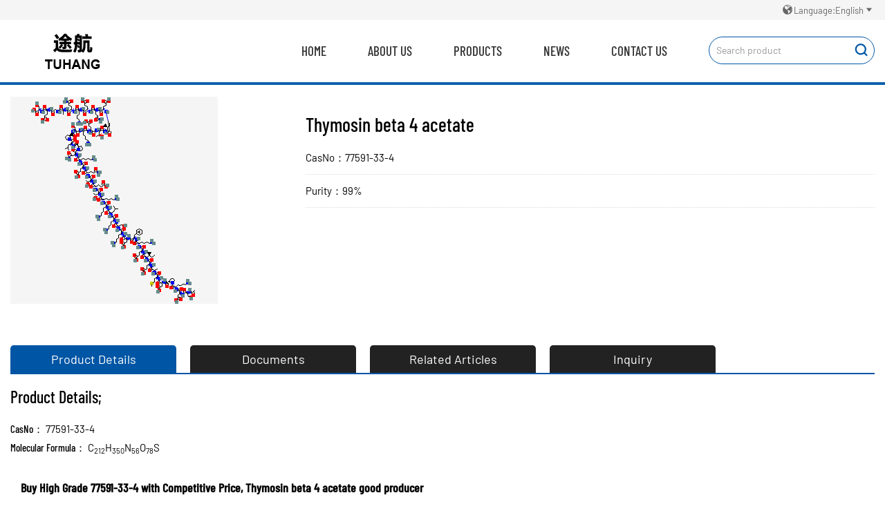

--- FILE ---
content_type: text/html; charset=utf-8
request_url: https://www.tuhangbio.com/products/detail/1.html
body_size: 8871
content:
<!DOCTYPE html>
<html lang="en">
<head>
    <meta http-equiv="Content-Type" content="text/html; charset=utf-8" />
    <meta http-equiv="X-UA-Compatible" content="IE=edge,chrome=1" />
    <meta name="renderer" content="webkit" />
    <meta name="viewport" content="width=device-width, initial-scale=1, maximum-scale=1, user-scalable=no" />
    <meta name="author" content="" />
    <meta name="format-detection" content="telephone=no" />
<meta name="google-site-verification" content="alKDZV4FAi-i8ixdoAAFEGmpGtUeJj6v8R_IoJL462c" />    <title>Buy High Grade 77591-33-4 with Competitive Price, Thymosin beta 4 acetate good producer</title>
    <meta name="keywords" content="77591-33-4 good producer,77591-33-4 Competitive Price,Buy High Grade 77591-33-4" />
    <meta name="description" content="We supply high purity  77591-33-4, Hebei Tuhang Import and Export Trade Co., Ltd is a reliable chemical company & manufacturer that offers specialty solutions in chemicals for a wide variety of sectors & industries. You can buy high quality  77591-33-4 here." />
    <!----自适应----->
    <!-- 2023-4-4添加 客户站点历史问题处理 -->
    <link rel="stylesheet" type="text/css" href="/css/bootstrap.min.css?v=pCGP1W5q9haF-70FCipQt3i7bQeBk0I1c4pr3qf06lM" />
    <link rel="stylesheet" type="text/css" href="/iconfont/iconfont.css?v=aeZEzrbDZUkdZRWGMhqnnb1oJJ36I1LbMXFp-WyvvS8" />
    <link rel="stylesheet" type="text/css" href="/css/common.css?v=eOAlZW3hui4F8NBaa_8R_1jOBAZclRRij0h1sMQ8mL0" />
    <link rel="stylesheet" type="text/css" href="/css/swiper-3.4.2.min.css?v=R7DnEprdmCwOOU8N-o2WIebJ5BJoWbJuGtJcGN7w2BI" />
    <link rel="stylesheet" type="text/css" href="/css/index.css?v=Bzc8xhjrjmYjX-91XMzW1daFUzxOiRHzUTahPQN8P0U" />
    <link rel="stylesheet" type="text/css" href="/css/viewer.min.css?v=vzTDqdCOfvWU1Fh6vJ5KCjbMYtA0SjHK_hL0yLGlid0" />
    
    <script>
        if (navigator.appName == "Microsoft Internet Explorer" && (navigator.appVersion.match(/7./i) == "7." || navigator.appVersion.match(/8./i) == "8." || navigator.appVersion.match(/9./i) == "9.")) {
            self.location.href = "/ie/ie.html"
        }
    </script>
<script type="application/ld+json">    {      "@context": "https://schema.org",      "@type": "FAQPage",      "mainEntity": [{        "@type": "Question",        "name": "What is the Thymosin beta 4 acetate?",        "acceptedAnswer": {          "@type": "Answer",          "text": "Thymosin beta 4 acetate is , while it's Molecular Formula is C212H350N56O78S.  "        }      }, {        "@type": "Question",        "name": "What is the CAS number for Thymosin beta 4 acetate?",        "acceptedAnswer": {          "@type": "Answer",          "text": "The CAS number of Thymosin beta 4 acetate is 77591-33-4."        }      }, {        "@type": "Question",        "name": "What is Thymosin beta 4 acetate (77591-33-4) used for?",        "acceptedAnswer": {          "@type": "Answer",          "text": "Thymosin β-4 is an endogenous pro-angiogenic, fibroblast-activating peptide that is involved in hormone regulation. Thymosin β-4 also exhibits immunomodulatory and cardioprotective activities. Thymosin β-4 improves would healing in cardiac issue and improves cardiac function in vivo. Thymosin β-4 binds G-actin filaments, preventing actin polymerization.InChI:InChI=1/C212H350N56O78S/c1-16-106(7)166(261-190(323)131(64-75-160(292)293)231-172(305)109(10)228-174(307)134(78-91-347-15)245-196(329)140(98-165(302)303)255-201(334)147-53-39-88-266(147)209(342)135(52-29-38-87-221)250-197(330)139(97-164(300)301)254-198(331)143(100-269)229-113(14)276)204(337)246-129(62-73-158(288)289)187(320)233-118(47-24-33-82-216)179(312)252-137(94-114-42-19-18-20-43-114)194(327)253-138(96-163(298)299)195(328)237-121(50-27-36-85-219)181(314)258-144(101-270)199(332)239-119(48-25-34-83-217)178(311)251-136(92-104(3)4)193(326)236-116(45-22-31-80-214)175(308)235-122(51-28-37-86-220)189(322)263-168(110(11)273)207(340)249-133(66-77-162(296)297)192(325)264-169(111(12)274)206(339)248-126(58-69-152(224)279)184(317)243-128(61-72-157(286)287)186(319)234-120(49-26-35-84-218)180(313)256-142(95-153(225)280)211(344)268-90-40-54-148(268)202(335)257-141(93-105(5)6)210(343)267-89-41-55-149(267)203(336)259-145(102-271)200(333)238-117(46-23-32-81-215)177(310)244-132(65-76-161(294)295)191(324)265-170(112(13)275)2"        }      }]    }    </script>    <script src="/js/jquery.min.js"></script>
    <script src="/js/html5shiv.js"></script>
    <script src="/js/easing.js?v=WmoOp_54__-7cLLKs-WC6uncSe_JOlr9ZX3yVPBhKfo"></script>
    <script src="/js/respond.js?v=KzosjGTLBPw2bIVdRu8mcyJiW05izL4XvdZteacpbsY"></script>
    <script src="/js/bootstrap.min.js?v=Sk3nkD6mLTMOF0EOpNtsIry-s1CsaqQC1rVLTAy-0yc"></script>
    <script src="/js/swiper-3.4.2.min.js?v=ShAhm-50eq3u2njxZteHrfMlg_Nh-I1EtHL289p5gIM"></script>
    <!----自适应----->
    <script src="/js/index.js?v=l0ssfwPS5ReS_abDVgJd3L_OxDBbQs2FCZAalaTeasA"></script>
    <script src="/js/viewer-jquery.min.js?v=nD7dXuDp-QVkVGSmQLDtsmfUeezq1KExpoL2cIyZKpU"></script>
    <!--[if lte IE 9]>
       <script src="js/respond.min.js"></script>
       <script src="js/html5shiv.js"></script>
    <![endif]-->
    
</head>
<body>

    <!--  / header  -->
     <header class="header hidden-xs">
			<div class="webTop">
				<div class="container">
					<div class="rBox">

                            <dl class="langChoice">
                                    <dt><li><i class="iconfont">&#xe60f;</i>Language:English<i class="iconfont">&#xe629;</i></dt>
                                    <dd>
                                            <a href="/cn" class="languageClass" name="cn" data-isDefault="0">中文</a>
                                            <a href="/" class="languageClass" name="en" data-isDefault="1">English</a>
                                    </dd>
                            </dl>

                        
                        
						
					</div>
				</div>

			</div>
			<div class="headerTop">
				<div class="container">
					<div class="logo"><a href="/"><img src="/upload/2023/6/fdfdf334-7d18-44c6-b3d5-8e133f670d08.png" alt="" width="100%"></a></div>
					<div class="topRight clearfix">
						<div class="menu">
							<ul class="clearfix">
								<li class="oneMenu">
                                     <a href="/">Home</a>    
                                </li>
                                     <li class="oneMenu">
                                         <a href="/aboutus">
                                             About us
                                         </a>
                                             
                                     </li>
                                     <li class="oneMenu">
                                         <a href="/products">
                                             Products
                                         </a>
                                                <div class="menu_down">
                                                <ul>
                                                          <li><a href="/products/catelog/13.html">API</a></li>
                                                          <li><a href="/products/catelog/24.html">Agrochemicals</a></li>
                                                          <li><a href="/products/catelog/25.html">Food Additives</a></li>
                                                          <li><a href="/Inquiry"><span>Inquiry</span></a></li>
                                                          <li><a href="/products/catelog/33.html">Others</a></li>
                                                          <li><a href="/products/catelog/38.html">Biochemical Engineering</a></li>
                                                          <li><a href="/products/catelog/39.html">Organic Chemistry</a></li>
                                                          <li><a href="/products/catelog/40.html">Catalyst and Auxiliary</a></li>
                                                          <li><a href="/products/catelog/41.html">Surfactant</a></li>
                                                          <li><a href="/products/catelog/42.html">Inorganic chemistry</a></li>
                                                          <li><a href="/products/catelog/43.html">Chemical pesticides</a></li>
                                                          <li><a href="/products/catelog/44.html">Analytical Chemistry</a></li>
                                                    </ul>
                                                 </div>
                                             
                                     </li>
                                     <li class="oneMenu">
                                         <a href="/news">
                                             News
                                         </a>
                                             
                                     </li>
                                     <li class="oneMenu">
                                         <a href="/contactus">
                                             Contact Us
                                         </a>
                                             
                                     </li>
							</ul>
						</div>
						<div class="search">
                            <input type="text" name=searchText placeholder="Search product" />
                            <button onclick="search(this,false,1)"><i class="iconfont">&#xe617;</i></button>
						</div>

					</div>
				</div>
			</div>
		</header>

    <!--  / header  -->
    <!--  / 移动端  -->
    <div class="headerPhone visible-xs">
        <div class="headerPhoneTop">
            <a class="menu-trigger" href="javascript:void(0);">
                <span></span><span></span><span></span>
            </a>
            <div class="headerPhoneLogo">
                <a href="/"><img src="/upload/2023/6/fdfdf334-7d18-44c6-b3d5-8e133f670d08.png" /></a>
            </div>
            <div class="menu_tr_ico">
                <a href="mailto:adminhbtuhang.com" title="email:adminhbtuhang.com"><i class="iconfont">&#xe6ed;</i></a>
                <a href="javascript:;" class="lang_icon"><i class="iconfont">&#xe60f;</i></a>
                <div class="selectBox">
                    <ul>
                                <li><a href="/cn">中文</a></li>
                                <li><a href="/">English</a></li>
                    </ul>
                </div>
            </div>

        </div>
        <div class="menu_tr_search">
            <input type="text" placeholder="search" name="searchText" onfocus="this.placeholder=''" onblur="this.placeholder='search'" />
            <button onclick="search(this)"><i class="iconfont">&#xe617;</i></button>
        </div>
        <div class="menuPhone" id="jPanelMenu-menu">
            <ul>
                <li>
                    <h2><a href="/">Home</a></h2>
                </li>
                    <li>
                            <h2><a href="/aboutus">About us</a></h2>
                    </li>
                    <li>
                            <h2><a href="/StructureSearch">StructureSearch</a></h2>
                    </li>
                    <li>
                            <h2><a href="javascript:;">Products</a></h2>
                                <div class="menuPhoneHide">
                                            <h5><a href="/products/catelog/13.html">API</a></h5>
                                            <h5><a href="/products/catelog/24.html">Agrochemicals</a></h5>
                                            <h5><a href="/products/catelog/25.html">Food Additives</a></h5>
                                            <h5><a href="/Inquiry">Inquiry</a></h5>
                                            <h5><a href="/products/catelog/33.html">Others</a></h5>
                                            <h5><a href="/products/catelog/38.html">Biochemical Engineering</a></h5>
                                            <h5><a href="/products/catelog/39.html">Organic Chemistry</a></h5>
                                            <h5><a href="/products/catelog/40.html">Catalyst and Auxiliary</a></h5>
                                            <h5><a href="/products/catelog/41.html">Surfactant</a></h5>
                                            <h5><a href="/products/catelog/42.html">Inorganic chemistry</a></h5>
                                            <h5><a href="/products/catelog/43.html">Chemical pesticides</a></h5>
                                            <h5><a href="/products/catelog/44.html">Analytical Chemistry</a></h5>
                                </div>
                    </li>
                    <li>
                            <h2><a href="/news">News</a></h2>
                    </li>
                    <li>
                            <h2><a href="/contactus">Contact Us</a></h2>
                    </li>
                    <li>
                            <h2><a href="/Services">Services</a></h2>
                    </li>
                    <li>
                            <h2><a href="/Manufacturing">Manufacturing</a></h2>
                    </li>
            </ul>
        </div>
    </div>
    <!--  / 移动端  -->


    <!--  / warpper  -->


<div class="wrapper">
	<div class="proDetail container">
				<div class="proTop">
					<div class="row">
						<div class="col-md-4 col-xs-12">
							<div class="dotBoxL">
								<ul id="proImg">
									<li><img data-original="/upload/2024/1/e3b57158-386d-44b1-b21f-12443512f14e.png" src="/upload/2024/1/e3b57158-386d-44b1-b21f-12443512f14e.png" alt="Thymosin beta 4 acetate">
									</li>
								</ul>
							</div>
						</div>
						<div class="col-md-8 col-xs-12">
							<div class="txtBox">
								<h1>Thymosin beta 4 acetate</h1>
								<ul class="clearfix">
									<li>CasNo：77591-33-4</li>
									<li>Purity：99%</li>
								</ul>
							</div>
						</div>
					</div>
				</div>
				<div class="proBtm">
						<ul class="clearfix proTab">
							<li class="curr"><a href="javascript:;">Product Details</a></li>
							<li><a href="javascript:;">Documents</a></li>
							<li><a href="javascript:;">Related Articles</a></li>
							<li><a href="javascript:;">Inquiry</a></li>
						</ul>
						<div class="tabCon curr">
						    <h3>Product Details;</h3>
                                <p><em>CasNo： </em><span title="77591-33-4">77591-33-4</span></p>
                                <p><em>Molecular Formula： </em><span title="C&lt;sub&gt;212&lt;/sub&gt;H&lt;sub&gt;350&lt;/sub&gt;N&lt;sub&gt;56&lt;/sub&gt;O&lt;sub&gt;78&lt;/sub&gt;S">C<sub>212</sub>H<sub>350</sub>N<sub>56</sub>O<sub>78</sub>S</span></p>
                            <style type="text/css">.proMain {padding: 15px;font: 15px/1.8 "Arial", "Microsoft Yahei", "微软雅黑", "Hiragino Sans GB", "冬青黑体", "Helvetica", "SimHei", "黑体", "STXihei", "华文细黑", sans-serif;}
.physicochemical {margin-top: 20px; }
.physicochemical h2 {font-size: 20px;margin-bottom: 10px;font-weight: bold;}
.physicochemical ul {width: 100%;position: relative;}
.physicochemical ul li {width: 50%;float: left;line-height: 30px;overflow: hidden;white-space: nowrap;text-overflow: ellipsis;height: 30px;}
.physicochemical .dangerIcon {position: absolute;right: -260px;top: 0px;width: 240px;}
.physicochemical .dangerIcon img {width: 30px;height: 30px;}
.physicochemical ul li b {width: 150px;display: inline-block;font-weight: bold;}
.pro_tit h2 {font-size: 18px;font-weight: bold;margin-bottom: 15px;}
.pro_tit span {display: inline-block;width: 4px;height: 16px;background: #006699;margin-right: 5px;}
.proCon {border-bottom: 1px #ddd dotted;padding-bottom: 20px;margin-bottom: 20px;}
.proCon h3 {font-size: 18px;margin: 10px 0;}
.articleMain {display: flex;}
.article h2.tit a img {margin: 0 10px 0 20px;}
.article .adsBox {width: 320px;}
.article .articleLis {width: calc(100% - 360px);margin-right: 40px;}
.articleLi {border-bottom: 1px #ddd solid;padding: 10px 0;position: relative;}
.articleLi:nth-last-child(1){border-bottom: none;}.articleLi .downLoad {position: absolute;right: 0;top: 10px;display: inline-block;border: 1px #138BDE solid;color: #138BDE;padding: 1px 10px;border-radius: 3px;font-size: 14px;}
.articleLi .downLoad:hover {color: #fff;background: #138BDE;}
.articleLi h3 {font-weight: bold;color: #333;width: calc(100% - 120px);}
.articleLi h4 {color: #666;font-size: 14px;}
.articleLi h5 {color: #999;font-style: italic;}
.articleLi p {color: #666;font-size: 14px;}
.routeItem {padding: 10px;border-bottom: 2px #f2f2f2 solid;}
.routeItem:nth-last-child(1){border-bottom: none;}.routeItem .itemCon {display: flex;align-items: center;max-width: 100%;overflow-x: scroll;}
.routeItem .itemCon.change {flex-wrap: wrap;}
.routeItem dl dt .imgBox {border: 1px #dedede solid;}
.routeItem dl dt .imgBox:hover {border-color: #009EC5;}
.routeItem dl dd {background: #ececec;padding: 10px;width: 112px;}
.routeItem dl dd a {display: inline-block;width: 100%;overflow: hidden;white-space: nowrap;text-overflow: ellipsis;line-height: 12px;}
.routeItem dl dd a:hover {color: #0B6FBC;}
.routeItem dl dd p {overflow: hidden;white-space: nowrap;text-overflow: ellipsis;line-height: 12px;color: #999;}
.routeItem .imgBox {width: 112px;height: 103px;display: flex;align-items: center;justify-content: center;}
.routeItem .imgBox img {max-width: 100%;max-height: 100%;}
.routeMore {margin-left: 10px;position: absolute;right: 10px;top: 50%;}
.routeMore a {color: #0B6FBC;margin-left: 10px;}
.routeMore a img {margin-left: 10px;}
.routeBox {max-height: 600px;margin-top: 10px;margin-bottom: 30px;overflow-y: scroll;}
.newProName .routeBox {overflow-y: inherit;}
.routeItem .son {display: flex;align-items: center;margin-bottom: 10px;}
.routeItem .son .tit {position: absolute;top: -20px;left: 50%;width: 100%;overflow: hidden;white-space: nowrap;text-overflow: ellipsis;}
.routeItem .son .add {margin: 0 10px;width: 20px;}
.routeItem .son .arrL {margin: 0 10px;width: 70px;}
.routeItem .blue dl dt .imgBox {border: 1px #c6e3f5 solid;}
.routeItem .blue dl .imgBox:hover {border-color: #009EC5;}
.routeItem .blue dl dd {background: #d9edf9;}
.routeItem .detail {padding-left: 10px;}
.routeItem .detail a {color: #0B6FBC;}
.routeItem .detail img {margin-left: 5px;}
.routeItem .detail table {border-right: 1px #dedede solid;border-bottom: 1px #dedede solid;}
.routeItem .detail table.open {display: table;}
.routeItem .detail table td,.routeItem .detail table th {border-left: 1px #dedede solid;border-top: 1px #dedede solid;padding: 5px;}
.upDown ul,.otherPro ul{/* display: flex; */margin-bottom: 20px;}
.upDown ul li,.otherPro ul li{text-align: center;height: 210px;overflow: hidden;flex: 1;padding: 0 25px;float:  left;width: 20%;}
.upDown ul li .imgBox,.otherPro ul li .imgBox{display: flex;align-items: center;justify-content: center;height: 130px;width: 100%;overflow: hidden;margin-bottom: 5px;font-size: 14px;}
.upDown ul li .imgBox img,.otherPro ul li .imgBox img{max-width: 100%;max-height: 100%;}
.upDown ul li span,.otherPro ul li span{color: #006699;}
.upDown ul li p,.otherPro ul li p{display: -webkit-box;-webkit-box-orient: vertical;-webkit-line-clamp: 2;overflow: hidden;color: #666;font-size: 14px;}
.clearfix{*zoom:1;}
.clearfix:after{ content: ''; display: block;clear: both;}
</style>
<div class="proMain">
<div class="physicochemical proCon">
<div class="pro_tit">
<h2>Buy High Grade 77591-33-4 with Competitive Price, Thymosin beta 4 acetate good producer</h2>
</div>

<ul class="clearfix">
	<li><b>Molecular Formula:</b><em>C212H350N56O78S</em></li>
	<li><b>Molecular Weight:</b><em>4963.50</em></li>
	<li><b>PSA：</b><em title="2245.98000">2245.98000&nbsp;</em></li>
	<li><b>LogP:</b><em title="-0.85210">-0.85210&nbsp;</em></li>
</ul>
</div>

<div class="msdsBox proCon">
<div class="pro_tit">
<h2>Thymosin beta 4 acetate(Cas 77591-33-4) Usage</h2>
</div>

<table border="1" cellpadding="1" cellspacing="0" style="width:100%;border:1px solid black;">
	<tbody>
		<tr style="width:100%;border:1px solid black;">
			<td style="border:1px solid black;">
			<p>benefits</p>
			</td>
			<td>
			<p>Thymosin Beta-4 is a 43-amino-acid peptide that promotes healing throughout the body. It also has anti-inflammatory properties. Found naturally in higher concentrations at injury sites, the water-soluble protein can repair tissue damage and regulate cell migration to a site. It can improve wound healing and repair not only the skin, but also the brain, spinal cord, and heart. Medical professionals consider Thymosin Beta-4 a safe and powerful substance in its natural or synthetic form known as TB-500.In addition, TB4 has a low molecular weight and doesn&rsquo;t bind to the extracellular matrix. This enables it to easily travel throughout body tissues, which promotes a faster rate of healing. The peptide travels long distances, so it usually doesn&rsquo;t have to be injected directly at the injury site. While some believe injecting it closer to an injured area yields better results, clinical evidence suggests otherwise.</p>
			</td>
		</tr>
		<tr style="width:100%;border:1px solid black;">
			<td style="border:1px solid black;">
			<p>&nbsp;</p>
			</td>
			<td>
			<p>&nbsp;</p>
			</td>
		</tr>
	</tbody>
</table>

<p>InChI:InChI=1/C212H350N56O78S/c1-16-106(7)166(261-190(323)131(64-75-160(292)293)231-172(305)109(10)228-174(307)134(78-91-347-15)245-196(329)140(98-165(302)303)255-201(334)147-53-39-88-266(147)209(342)135(52-29-38-87-221)250-197(330)139(97-164(300)301)254-198(331)143(100-269)229-113(14)276)204(337)246-129(62-73-158(288)289)187(320)233-118(47-24-33-82-216)179(312)252-137(94-114-42-19-18-20-43-114)194(327)253-138(96-163(298)299)195(328)237-121(50-27-36-85-219)181(314)258-144(101-270)199(332)239-119(48-25-34-83-217)178(311)251-136(92-104(3)4)193(326)236-116(45-22-31-80-214)175(308)235-122(51-28-37-86-220)189(322)263-168(110(11)273)207(340)249-133(66-77-162(296)297)192(325)264-169(111(12)274)206(339)248-126(58-69-152(224)279)184(317)243-128(61-72-157(286)287)186(319)234-120(49-26-35-84-218)180(313)256-142(95-153(225)280)211(344)268-90-40-54-148(268)202(335)257-141(93-105(5)6)210(343)267-89-41-55-149(267)203(336)259-145(102-271)200(333)238-117(46-23-32-81-215)177(310)244-132(65-76-161(294)295)191(324)265-170(112(13)275)2</p>
</div>
</div>

                        </div>

					<div class="tabCon pdfBox">
					</div>
					    <div class="tabCon">
					    	<ul class="articles">
					    		    <li><a href="/news/detail/2.html"><span>2023 Shanghai Chemical Equipment Expo!</span><time>2023/07/03</time></a></li>
					    	</ul>
					    </div>
					<div class="tabCon">
						<div class="inquiryBox">
							<h2>Inquiry</h2>
							<form>
								<div class="inputBox">
									<span>Name:</span>
									<input name="name" type="text" placeholder="Please enter your name">
								</div>
								<div class="inputBox">
									<span><sup>*</sup>CompanyName:</span>
									<input name="company" type="text" placeholder="Please enter your company name">
								</div>
								<div class="inputBox">
									<span><sup>*</sup>Email:</span>
									<input  name="email" type="text" placeholder="Please enter your email">
								</div>
								<div class="inputBox">
									<span><sup>*</sup>Requirements:</span>
									<textarea name="content" placeholder="Please enter content"></textarea>
								</div>
								<div class="inputBox">
									<span><sup>*</sup>Code:</span>
									<div class="row">
										<div class="col-md-8">
											<input name="verifyCode" placeholder="Please enter the verification code">
										</div>
										<div class="col-md-4">
											<img src="/ajax/GetVerification?v=01/22/2026 02:44:19">
										</div>
										
									</div>
								</div>
								<a href="#" class="submitBtn" onclick="PostMessage()">Submit</a>
							</form>
						</div>
					</div>
				</div>
			</div>
</div>  


<script src="js/viewer-jquery.min.js"></script>
<script>
	$(function() {
		$('#proImg').viewer({
			url: 'data-original',
		});
		$(function(){
						
						$(".proTab li").click(function(){
							var index=$(this).index();
							$(this).addClass("curr").siblings().removeClass("curr");
							$(".tabCon").eq(index).addClass("curr").siblings().removeClass("curr");
						})
					})

		
	});
</script>

    <!--  footer  -->
    <footer class="container-fluid footer">
			<div class="container" style=" position:relative;">
				<div class="footerwarp ">
					<div class="footerMain">
						<div class="row">


                            

							<div class="col-lg-3 col-md-3">
								<h2>Products</h2>
                                <ul>
                                        <li><a href="/products/catelog/13.html">API</a></li>
                                        <li><a href="/products/catelog/24.html">Agrochemicals</a></li>
                                        <li><a href="/products/catelog/25.html">Food Additives</a></li>
                                        <li><a href="/products/catelog/33.html">Others</a></li>
                                        <li><a href="/products/catelog/38.html">Biochemical Engineering</a></li>
                                        <li><a href="/products/catelog/39.html">Organic Chemistry</a></li>
                                        <li><a href="/products/catelog/40.html">Catalyst and Auxiliary</a></li>
                                        <li><a href="/products/catelog/41.html">Surfactant</a></li>
                                        <li><a href="/products/catelog/42.html">Inorganic chemistry</a></li>
                                        <li><a href="/products/catelog/43.html">Chemical pesticides</a></li>
                                        <li><a href="/products/catelog/44.html">Analytical Chemistry</a></li>
                                        <li><a href="/products/catelog/26.html">Zinc plating</a></li>
                                        <li><a href="/products/catelog/27.html">Tin plating</a></li>

                                </ul>
							</div>
							<div class="col-lg-4 col-md-4">
								<h2>Company Info</h2>
								<ul>
                                        <li><a href="/StructureSearch">StructureSearch</a></li>
                                        <li><a href="/Services">Services</a></li>
                                        <li><a href="/Manufacturing">Manufacturing</a></li>
								</ul>
							</div>
							<div class="col-lg-5 col-md-5">
								<h2>Contact Us</h2>
								<p><i class="iconfont"></i><span>&#x2B;86 15313191361</span></p>
								<p><i class="iconfont"></i><span><a href="mailTo:adminhbtuhang.com">adminhbtuhang.com</a></span></p>
								<p><i class="iconfont"></i><span>Room 1517, Building 4, Jade Building, 356 Xinshi North Road, Qiaoxi District, Shijiazhuang City, Hebei Province</span></p>
							</div>
						</div>
					</div>
					<div class="footercopy">
						<p>
                            Copyright © 2026 <span>Hebei Tuhang Import and Export Trading Co., Ltd</span> All Rights Reserved.
                                <a href="https://beian.miit.gov.cn/" style="float: none;" rel="nofollow" target="_blank">ICP NO.:Zhejiang000000</a>
                        </p>
					</div>

				</div>
			</div>
			<div class="goTop">
				<i class="iconfont"></i>
				<p>BACK TO TOP</p>
			</div>
		</footer>
    <!--  / footer  -->
   
</body>

<script src="/js/swiper-3.4.2.min.js?v=ShAhm-50eq3u2njxZteHrfMlg_Nh-I1EtHL289p5gIM"></script>

<script>

    function search(obj) {
        var searchText = $(obj).parent().find("[name=searchText]").val();
        var lClass = '/'
            var custDefault =1;
            if (custDefault == 1) {
               location.replace("/products?searchText=" + searchText);
            } else {
                location.replace(lClass + "products?searchText=" + searchText);
            }
    }
    function PostMessage() {
        var data = {
            name: $("[name=name]").val(),
            phone: $("[name=phone]").val(),
            email: $("[name=email]").val(),
            company: $("[name=company]").val(),
            content: $("[name=content]").val(),
            verifyCode: $("[name=verifyCode]").val(),
            language:2
        };
        $.ajax({
            url: "/ajax/PostMessage",
            type: "post",
            data: JSON.stringify(data),
            contentType: "application/json",
            dataType: "json",
            success: function (result) {
                alert(result.message)
                if (result.success) {
                    window.location.reload();
                }
            }
        });
        return false;
    }
    function TestRequired(email,content,verifycode){

        var Isok = false;
        var  reg = /^\w+((-\w+)|(\.\w+))*\@[A-Za-z0-9]+((\.|-)[A-Za-z0-9]+)*\.[A-Za-z0-9]+$/;
        var emailIsok = reg.test(email);
        if(email.length==0 || !emailIsok){
            let firstE =  $("[name=email]").parent().parent().attr('class');
            $("[name=email]").closest('.inputBox').attr('class',firstE+' required')
            $("[name=email]").closest('.inputBox').find('.tips').show();
            Isok = true;
        }else{
              let firstE =  $("[name=email]").parent().parent().attr('class');
            $("[name=email]").closest('.inputBox').attr('class',firstE.replace('required',''))
            $("[name=email]").closest('.inputBox').find('.tips').hide();
        }

        if(content.length ==0)
        {
            let firstD =  $("[name=content]").closest('.inputBox').attr('class');
            $("[name=content]").closest('.inputBox').attr('class',firstD+' required')
            $("[name=content]").closest('.inputBox').find('.tips').show();
            Isok = true;
        }else{
            let firstD =  $("[name=content]").closest('.inputBox').attr('class');
            $("[name=content]").closest('.inputBox').attr('class',firstD.replace('required',''))
            $("[name=content]").closest('.inputBox').find('.tips').hide();
        }

        if(verifycode.length ==0)
        {
            let firstC =  $("[name=verifyCode]").closest('.inputBox').attr('class');
            $("[name=verifyCode]").closest('.inputBox').attr('class',firstC+' required')
            $("[name=verifyCode]").closest('.inputBox').find('.tips').show();
            Isok = true;
        }else{
            let firstC =  $("[name=verifyCode]").closest('.inputBox').attr('class');
            $("[name=verifyCode]").closest('.inputBox').attr('class',firstC.replace('required',''))
            $("[name=verifyCode]").closest('.inputBox').find('.tips').hide();
        }
        return Isok;
    }
</script>
<!--  / banner切换  -->

</html>




--- FILE ---
content_type: text/css
request_url: https://www.tuhangbio.com/iconfont/iconfont.css?v=aeZEzrbDZUkdZRWGMhqnnb1oJJ36I1LbMXFp-WyvvS8
body_size: 756
content:
@font-face {
  font-family: "iconfont"; /* Project id 4074836 */
  src: url('iconfont.woff2?t=1684478084667') format('woff2'),
       url('iconfont.woff?t=1684478084667') format('woff'),
       url('iconfont.ttf?t=1684478084667') format('truetype');
}

.iconfont {
  font-family: "iconfont" !important;
  font-size: 16px;
  font-style: normal;
  -webkit-font-smoothing: antialiased;
  -moz-osx-font-smoothing: grayscale;
}

.icon-_huaban:before {
  content: "\e843";
}

.icon-xiala:before {
  content: "\e672";
}

.icon-diqiu:before {
  content: "\e60f";
}

.icon-zuobiaofill:before {
  content: "\e768";
}

.icon-fangdajing1:before {
  content: "\e617";
}

.icon-fanhuidingbu1:before {
  content: "\e649";
}

.icon-xialasanjiao:before {
  content: "\e629";
}

.icon-lianxiwomen:before {
  content: "\e61e";
}

.icon-youxiang:before {
  content: "\e6ed";
}



--- FILE ---
content_type: text/css
request_url: https://www.tuhangbio.com/css/common.css?v=eOAlZW3hui4F8NBaa_8R_1jOBAZclRRij0h1sMQ8mL0
body_size: 1439
content:
@charset "utf-8";
body{font: 15px/1.8 "Barlow-Regular","微软雅黑","Hiragino Sans GB","Arial","Helvetica","SimHei","黑体","STXihei","华文细黑",sans-serif;}
@font-face {
  font-family: 'iconfont';  
  src: url('../iconfont'); /* IE9 */
  src: url('../iconfont/iconfont.eot') format('embedded-opentype'), /* IE6-IE8 */
       url('../iconfont/iconfont.woff2') format('woff2'),
       url('../iconfont/iconfont.woff?') format('woff'),
       url('../iconfont/iconfont.ttf?') format('truetype'),
       url('../iconfont/iconfont.svg?') format('svg');
}
@font-face {
    font-family: 'BarlowCondensed-Medium';
    src: url('../font/BarlowCondensed-Medium.eot');
    src: url('../font/BarlowCondensed-Medium.eot?#iefix') format('embedded-opentype'),
        url('../font/BarlowCondensed-Medium.woff2') format('woff2'),
        url('../font/BarlowCondensed-Medium.woff') format('woff'),
        url('../font/BarlowCondensed-Medium.ttf') format('truetype');
    font-weight: 500;
}
@font-face {
    font-family: 'Barlow-Regular';
    src: url('../font/Barlow-Regular.eot');
    src: url('../font/Barlow-Regular.eot?#iefix') format('embedded-opentype'),
        url('../font/Barlow-Regular.woff2') format('woff2'),
        url('../font/Barlow-Regular.woff') format('woff'),
        url('../font/Barlow-Regular.ttf') format('truetype');
    font-weight: normal;
}

*, *:before, *:after { -webkit-tap-highlight-color: rgba(0, 0, 0, 0);box-sizing: border-box; max-height: 100000px;}
html, body, div, span, object, iframe, h1, h2, h3, h4, h5, h6, p, blockquote, pre, a, abbr, address, cite, code, del, dfn, em, img, ins, kbd, q, samp, small, strong, sub, sup, var, b, i, dl, dt, dd, ol, ul, li, fieldset, form, label, legend, table, caption, tbody, tfoot, thead, tr, th,textarea, td {
  border: 0 none; color: inherit;margin: 0;padding: 0;vertical-align: baseline;-moz-box-sizing: border-box;  
     -webkit-box-sizing: border-box;  -o-box-sizing: border-box; -ms-box-sizing: border-box;box-sizing: border-box; }
.textarea{	display: table;}
h1, h2, h3, h4, h5, h6 ,em, strong {font-weight: normal;font-family: "BarlowCondensed-Medium";}
html,body,div,span,applet,object,iframe,h1,h2,h3,h4,h5,h6,em,img,small,strong,b,u,i,ul,li,ol,dl,dt,dd,form,select,label,table,caption,tbody,tfoot,thead,tr,th,td{margin:0;padding:0;border:0;outline:0;}
address,cite,dfn,em,var,i{font-style:normal; }
ul, ol, li {list-style: none;}
b{font-weight: normal;}
a{text-decoration:none;outline:none;}
input{border:1px solid #ccc;outline:none;}
textarea{outline:none;}
table{cellspacing:0px;cellpadding:0px;}
img{border:none;vertical-align: middle;max-width: 100%;max-height: 100%;}
a,img{border:0;}
.clearfix{*zoom:1;}
.clearfix:after{ content: ''; display: block;clear: both;}
 .fl{float: left;}
  .fr{float: right;}
 button{padding:0;outline:0;border:none; cursor: pointer;}
 input, button, textarea {-webkit-appearance: none;}
input{outline:0;border: none;padding: 0;margin: 0;font-size: 13px;}
textarea{font-size: 13px;}
input[type=text]{outline:0}
input::-webkit-input-placeholder, textarea::-webkit-input-placeholder {color: #999 ; font-size: 14px;}
input::-moz-placeholder, textarea::-moz-placeholder {color:#999 ; font-size: 14px;}
input::-ms-input-placeholder, textarea::-ms-input-placeholder {color:#999 ; font-size: 14px;}
textarea{resize:none;outline:0;font-family: "Helvetica",arial;}   
select {appearance:none;-moz-appearance:none;-webkit-appearance:none;font-size:14px;background: none;}
select::-ms-expand { display: none; }
/* 分页 */
.fw-pagination-box{clear: both; overflow: hidden; padding: 10px; position: relative; margin-top: 30px; background: #eee; }
.fw-pagination-box .pagination-text{ float: left; color: #999;  padding-top: 5px; }
.fw-pagination-box .pagination{float: right; margin: 0;}

.fw-pagination-box.divide{background: none; text-align: center; }
.fw-pagination-box.divide .pagination{float: initial;margin: 0 auto;}
.fw-pagination-box.divide .pagination >li a{margin: 0 5px; border-radius: 50%;}


--- FILE ---
content_type: text/css
request_url: https://www.tuhangbio.com/css/index.css?v=Bzc8xhjrjmYjX-91XMzW1daFUzxOiRHzUTahPQN8P0U
body_size: 4985
content:
@charset "utf-8";
/* CSS Document */
/*****header*******/
.webTop .rBox{float: right;display: flex;}
.webTop .rBox ul li{float: left;margin-left: 25px;}
.webTop .rBox ul li i{vertical-align: -2px;margin-right: 5px;color: #999;}
.webTop{font-size: 13px;background: #f5f5f5;color: #666;}
.header{width:100%;background:#fff;position: fixed;top: 0;left: 0;z-index: 9;}
.header_nav{ width:80%; margin:0 auto;}
.headerTop{padding: 10px 0;border-bottom: 4px #0f61ab solid;}
.logo{float: left;}
.menu{float:left;height: 60px;font-family: "BarlowCondensed-Medium";}
.menu ul li{vertical-align: middle;font-size: 19px;position: relative;text-transform:capitalize;float: left;}
.menu ul li.oneMenu :hover{background: #f5f5f5;}
.menu ul li.oneMenu>a{padding: 18px 30px;text-transform: uppercase;}
.menu ul li a{display: inline-block;}
.menu_down{position: absolute;width: 200px;margin-left: -90px;left: 50%;top: 70px;padding: 15px;z-index: 9;visibility: hidden;opacity:0;transition: all .6s cubic-bezier(.075,.82,.165,1);-webkit-transition: all .6s cubic-bezier(.075,.82,.165,1);-moz-transition: all .6s cubic-bezier(.075,.82,.165,1);-ms-transition: all .6s cubic-bezier(.075,.82,.165,1);-o-transition: all .6s cubic-bezier(.075,.82,.165,1);}
.menu_down:before {content: "";display: inline-block;width: 100%;height: 100%;top: 0;left: 0;position: absolute;background: #fff;box-shadow: 0 0 5px #aaa;opacity: 0;transform-origin: top;-webkit-transform-origin: top;-moz-transform-origin: top;-ms-transform-origin: top;-o-transform-origin: top;transform: scale(0.85);-webkit-transform: scale(0.85);-moz-transform: scale(0.85);-ms-transform: scale(0.85);-o-transform: scale(0.85);transition: all .6s cubic-bezier(.075,.82,.165,1);-webkit-transition: all .6s cubic-bezier(.075,.82,.165,1);-moz-transition: all .6s cubic-bezier(.075,.82,.165,1);-ms-transition: all .6s cubic-bezier(.075,.82,.165,1);-o-transition: all .6s cubic-bezier(.075,.82,.165,1);}
.menu ul li:hover .menu_down {visibility: visible;opacity:1;}
.menu ul li:hover .menu_down:before {transform: scale(1);-webkit-transform: scale(1);-moz-transform: scale(1);-ms-transform: scale(1);-o-transform: scale(1);opacity:1;}
.menu ul li a{ color:#333;} 
.menu_down ul li {padding: 5px 0;display: block;float: inherit;}
.menu_down ul li a {border: none;font-size: 16px;line-height: 1.66;display: inline-block;text-align: center;width: 100%;color: #333 !important;}
.menu_down ul li a:hover {border: none;text-decoration: underline;}
.topRight{float: right;}
.langChoice{position: relative;line-height: 28px;margin-left: 30px;cursor: pointer;}
.langChoice dt{line-height: 28px;font-weight: normal;}
.langChoice dd{position: absolute;width: 100%;background: #fff;z-index: 10;text-align: center;line-height: 30px;border: 1px #ccc solid;border-bottom: none;display: none;}
.langChoice dd a{display: block;width: 100%;border-bottom: 1px #ccc solid;}
.langChoice dd a:hover{text-decoration: none;background: #f5f5f5;}
.search{float: right;position: relative;margin-top: 14px;    margin-left: 30px;}
.search input {height: 40px;color: #000;line-height: 26px;width: 240px;padding: 0 10px;background: #fff;border: 1px #0057a6 solid;border-radius: 30px;}
.search button {display: inline-block;height: 100%;width: 40px;background: none;line-height: 40px;position: absolute;right: 0;top: 0;}
.search button i{font-size: 20px;color: #0057a6;font-weight: bold;}
.nav {background: #378dc1;line-height: 60px;height: 60px;}
.logo2 {display: inline-block;float: left;width:0;margin-right: 20px;opacity: 0;transition: all ease-in-out 0.3s;}
.nav.fix{position: fixed;top: 0;width: 100%;left: 0;z-index: 99;}
.nav.fix .logo2{display: block;width: 130px;opacity: 1;}
.wrapper{padding-top: 110px;}
.banner{height: 400px;}	
.banner .swiper_ind{height: 400px;}
.swiper-container-horizontal>.swiper-pagination-bullets, .swiper-pagination-custom, .swiper-pagination-fraction{bottom: 40px !important;}
.swiper_ind .swiper-pagination-bullet{display: inline-block;width: 12px;height: 12px;border-radius: 100%;background: #fff;transition: all ease-in-out 0.3s;}
.swiper_ind .swiper-pagination-bullet-active{width: 30px;height: 12px;border-radius: 6px;}
.swiper_ind .swiper-slide{display: flex;align-items: center;}

.classify ul li{overflow: hidden;text-overflow: ellipsis;white-space: nowrap;margin-bottom: 10px;}
.classify ul li > a{display: inline-block;width: 100%;font-size: 16px;overflow: hidden;text-overflow: ellipsis;white-space: nowrap;position: relative;padding: 5px 10px;background: #0f61ab;border-radius: 5px;color: #fff;}
.classify ul li > a i{position: absolute;right: 10px;font-size: 18px;color: #fff;}
.twoMenu_l{display: none;}
.twoMenu_l h5 a{font-size: 15px;display: inline-block;width: 100%;padding-right: 40px;overflow: hidden;
text-overflow: ellipsis;white-space: nowrap;line-height: 30px;}
.twoMenu_l {background: #f5f5f5;padding:10px;}
.thrMenu_l h5 a{position: relative;padding-left: 20px;color: #859db3;}
.thrMenu_l h5 a::before{position: absolute;content: "";display: inline-block;width: 6px;height: 6px;border-radius: 100%;background: #9ab7d2;left: 5px;top: 13px;}
.classify ul li.active > a{}
.tit{font-size: 26px;color: #000;margin-bottom: 25px;}
.contentBox{padding-top: 50px;background: #f2f2f2;}
.classify {background: #fff;padding: 60px 10px 0;}
.sec{margin-top: 60px;}
.categoryBox ul{margin: 0 -10px;}
.categoryBox ul li{width: 25%;float: left;padding: 10px;}
.categoryBox ul li a{display: inline-block;border-bottom: 1px #ccc solid;width: 100%;padding: 10px;font-size: 18px;position: relative;transition: all 0.3s ease-in-out;overflow: hidden;}
.categoryBox ul li a::before{height: 100%;transition: all 0.3s ease-in-out;top: 100%;content: "";position: absolute; }
.categoryBox ul li:hover a::before{background: #0055a5;color: #fff;top: 0;width: 100%;z-index: -1;left: 0;}
.categoryBox ul li:hover a{color: #fff;}
.categoryBox ul li img{width: 50px;height: 50px;margin-right: 10px;}	
.categoryBox ul li 	.index-products-img-w{display: none;}
.categoryBox ul li.change .index-products-img-w{display: inline-block;}
.categoryBox ul li.change .index-products-img{display: none;}
/*****sec1*******/	
.productBox ul li{float: left;width: 25%;text-align: center;padding: 15px;}
.productBox ul li h3{padding: 10px;}
.productBox ul li .imgBox{height: 220px;overflow: hidden;background: #f5f5f5;border: 1px #0055a5 dashed ;}
.productBox ul li .imgBox a{display: inline-block;width: 100%;height: 100%;display: flex;align-items: center;justify-content: center;}
.productBox ul li .imgBox a img{max-width: 100%;max-height: 100%;}
.productBox ul{margin: 0 -15px;}
.productBox ul li h3{font-size: 18px;}
.productBox ul li h3 a{display: inline-block;width: 100%;overflow: hidden;white-space: nowrap;text-overflow: ellipsis;}
.articlesBox ul{margin: 0 -15px;}
.articlesBox ul li {width: 50%;float: left;padding: 15px;}
.articlesBox ul li a{box-shadow:  0 0 10px #ccc;display: inline-block;padding: 30px;width: 100%;}
.articlesBox ul li h3{color: #0055a5;margin-bottom: 15px;overflow: hidden;white-space: nowrap;text-overflow: ellipsis;}
a:hover{text-decoration: none;}
.articlesBox ul li p{display: -webkit-box;-webkit-box-orient: vertical;-webkit-line-clamp: 5;overflow: hidden;}
/*****sec1*******/	
.indGood {margin-top: 50px;padding: 50px 0;background-color: #0055a5;}
.indGood h2{font-size: 32px;color: #fff;}
.indGood p{font-size: 26px;color: #fff;    line-height: 34px;}
.indGood span{width: 50px;display: inline-block;height: 3px;background: #fff;margin: 20px 0;}
.indGood .container{position: relative;}
.indGood a{color: #fff;font-size: 18px;position: absolute;top: 50%;transform: translateY(-50%);right: 0;border: 1px #eee solid;border: 1px #eee solid;padding: 5px 30px;border-radius: 30px;}
.index-about h2{margin-bottom: 15px;margin-top: 40px;}
.index-about a.btn{padding: 8px 30px;background: #0055a5;color: #fff;border-radius: 30px;margin-top: 20px;display: inline-block;font-size: 16px;}
.index-about p{display: -webkit-box;-webkit-box-orient: vertical;-webkit-line-clamp: 3;overflow: hidden;}
.crumbs{padding: 20px 0;margin: 0 -10px;}	
.crumbs a{margin: 0 10px;}	
.proDescribe h2{margin-bottom: 20px;}
.proDescribe ul li{padding-left: 10px;position: relative;}	
.proDescribe ul li::before{position: absolute;content: "";width: 4px;height: 4px;border-radius: 2px;background: #565656;left: 0;top: 12px;}
.screen-results b{font-weight: bold;}
.screen-results{padding: 10px 0;border-bottom: 2px #0055a5 solid;border-top: 1px #ccc dashed ;margin-top: 30px;}
.proItem{padding: 10px;border: 1px #ccc dashed ;margin-top: 10px;}
.proItem .proName{color: #0055a5;font-size: 18px;}
.proItem .detailBtn,.inquiryBox .submitBtn{padding: 4px 25px;background-color: #0055a5;color: #fff;border-radius: 30px;margin-top: 10px;display: inline-block;}
.proItem .detailBtn:hover{opacity: 0.9;}
.inquiryBox .submitBtn:hover{opacity: 0.9;}
.inquiryBox input{border: 1px #ccc solid;height: 40px;width: 100%;padding: 0 10px;}
.inquiryBox span{display: block;}
.inquiryBox sup{font-size: 18px;color: #f00;vertical-align: -12px;margin-right: 4px;}
.inquiryBox .inputBox{margin-bottom: 15px;}
.inquiryBox{margin-top: 30px;    width: 60%;}
.inquiryBox h2{margin-bottom: 15px;}
.inquiryBox textarea{border: 1px #ccc solid;height: 100px;width: 100%;padding: 0 10px;}


.proTop{margin-top: 30px;}
.proTop .dotBoxL{float: left;width: 400px;}
.proTop .dotBoxL img{max-width: 100%;}
.proDetail .proTop .txtBox {margin-top: 25px;}
.proDetail .proTop .txtBox h1{font-size: 28px;margin-bottom: 10px;}
.proDetail .proTop .txtBox ul li{float: left;width: 100%;border-bottom: 1px #dedede dotted;padding: 10px 0;}
.proDetail .tabCon{display: none;margin-top: 20px;}
.proDetail .tabCon.curr{display: block;}
.pdfBox a {
    display: block;
}
.proBtm{margin-top: 60px;}
.proTab {border-bottom: 2px #0055a5 solid;}
.proTab li a{color:#fff;font-size: 18px;}
.proTab li{float: left;width: 240px;color: #fff;background: #222;cursor: pointer;text-align: center;margin-right: 20px;border-radius: 5px 5px 0 0;height: 40px;line-height: 40px;}
.proTab li a:hover{color: #fff;}
.proTab li.curr{background: #0055a5;}
.proBtm h3{margin: 20px 0;}
.proBtm h4{margin-bottom: 10px;}
.tabCon.pdfBox a{color: #0055a5;font-size: 20px;}
.tabCon.pdfBox a i{color: #f00;font-size: 28px;vertical-align: -3px;}
.tabCon .articles li a{display: inline-block;width: 100%;border-bottom: 1px #ccc dashed;padding: 10px 0;}
.tabCon .articles li time{display: inline-block;width: 100px;text-align: right;}
.tabCon .articles li span{display: inline-block;width: calc(100% - 100px);line-height: 24px;}
.contact-title {position: relative;font-family: 'BarlowCondensed-Medium',Helvetica,Arial,sans-serif;font-size: 26px;padding: 0 0 15px 0;margin-bottom: 15px;border-bottom: 1px #ddd solid;}
.contact-title::before {content: "";width: 100px;height: 3px;background: #ccc;position: absolute;left: 0;bottom: 0;}
.contactBox{margin-top: 60px;}
.get-in-touch li>div h3 {
    font-size: 18px;
    text-transform: uppercase;
    padding-bottom: 2px;
    margin-bottom: 10px;
}
.get-in-touch li {
    border-bottom: 1px solid #dcdcdc;
    margin-bottom: 25px;
}
.get-in-touch li>div {
    position: relative;
    padding-left: 25px;
    padding-bottom: 5px;
}
.get-in-touch li>div::before {
    content: "";
    display: inline-block;
    width: 2px;
    height: 70%;
    background: #0f61ab;
    position: absolute;
    left: 0;
    bottom: 15%;
    z-index: 1;
}
.get-in-touch li p{display: flex;}
.get-in-touch li p i{margin-right: 5px;display: inline-block;width: 24px;height: 24px;background: #0f61ab;color: #fff;border-radius: 100%;text-align: center;line-height: 24px;}
.contact-line {
    display: block;
    width: 1px;
    height: 100%;
    background: #dcdcdc;
    margin: 0 auto;
}
.get-in-touch li p span {
    width: calc(100% - 36px);
}
.contactBox .inquiryBox{padding-left: 80px;border-left: 1px #ccc solid;margin-left: 80px;margin-top: 0;width: 100%;}
.neiBan{height: 240px;background: url(../images/neiban.jpg) no-repeat center center;}
.neiBan h2{text-align: center;line-height: 240px;color: #fff;}
.history p{line-height: 40px;}
.history{margin-top: 60px;}
.history p b{font-weight: bold;font-size: 20px;margin-right: 10px;}
.about{margin-top: 40px;padding-bottom: 50px;}
.about .compInfo h2{font-size: 32px;margin: 20px 0;}
.about .compInfo p{line-height: 30px;}
.about .compInfo .compImg{text-align: center;}
.about .compInfo .compImg li{display: inline-block;margin: 0 10px;}
.about .compInfo h3{color: #529cbf;font-size: 24px;font-weight: bold;margin: 20px 0;}
.about .goods{margin-top: 50px;}
.about .goods ul{margin: 0 -20px;}
.about .goods ul li{float: left;width: 25%;padding: 20px;text-align: center;}
.about .goods ul li h2{font-size: 20px;margin: 15px 0;}
.about .goods ul li p{color: #666;line-height: 28px;}
.honor{margin-top: 50px;}
.honor ul{margin: 0 -20px;}
.honor ul li{float: left;width: 33.33%;padding: 0 20px;text-align: center;}
.honor ul li  p{font-size: 16px;line-height: 50px;}
.honor ul li .imgBox{height: 200px;border: 1px #ddd solid;}
.honor ul li .imgBox img{max-width: 100%;max-height: 100%;}
.newsBox{padding-bottom: 50px;}
.newsBox .newsLi{width: 100%;padding: 20px 0;border-bottom: 1px #dedede solid;}
.newsBox .newsLi a{color: #0f61ab;font-size: 22px;transition: all ease-in-out 0.5s;-webkit-transition: all ease-in-out 0.2s;font-family:"BarlowCondensed-Medium" ;
-moz-transition:all ease-in-out 0.2s ; -ms-transition:all ease-in-out 0.2s ;    line-height: 24px;display: inline-block;width: 100%;}
.newsBox .newsLi a:hover{color: #069;text-decoration: underline;}
.newsBox .newsLi h5{color: #999;font-size: 14px;margin: 20px 0;}
.newsBox .newsLi p{color: #666;font-size: 16px;;line-height: 26px;display: -webkit-box;-webkit-box-orient: vertical;-webkit-line-clamp: 2;overflow: hidden;}
.newsTxt h1{font-size: 28px;}
.newsDetail{padding:30px 0 50px;}
.newsTxt p.time{margin: 20px 0;color: #999;}
.newsTxt img{max-width: 100%;margin-bottom: 20px;}
.newsTxt p{font-size: 15px;line-height: 32px;}
.techBox{padding: 30px 0 50px;}
.techBox p{line-height: 30px;margin-bottom: 15px;}
.techBox h3{margin: 20px 0;}
	/***footer***/
.footer{padding: 40px 0 5px;
background: #f5f5f5;margin-top: 60px;}
.footerlogo{height: 32px;
margin: 0 0 54px;
background: #000;
background-size: 5px 5px;}
.footer .container{margin: 0 auto; padding:0;}
.footerMain p{display: flex;}
.footer .row{ margin:0px;}
.footerwarp  ul li{margin-bottom: 5px;}
.footerwarp  ul li a:hover{color:#0055a5;}
.footerMain i{width: 24px;height: 24px;border-radius: 100%;color: #fff;background: #0055a5;display: inline-block;text-align: center;line-height: 24px;margin-right: 5px;}
.footercopy{ margin-top:20px; border-top:#ccc 1px solid;padding-top: 10px;text-align: center;}
.footerMain h2{margin-bottom: 10px;border-bottom: 1px #ccc solid;padding-bottom: 10px;}
.footerwarp p{margin-bottom: 10px;}
.footerwarp p span{width: calc(100% - 30px);}
.goTop{text-align: center;background: #0055a5;color: #fff;padding-bottom: 5px;cursor: pointer;}
.goTop i{font-size: 20px;}
/***footer***/

	
	
	
	
	
	
	
@media(max-width:768px) {
.headerPhoneTop {position: fixed;width: 100%;top: 0;left: 0;text-align: center;background: #fff;box-shadow: 0 0 7px #b9b9b9;z-index: 99;transition: all 0.2s ease-in-out;-webkit-transition: all 0.2s ease-in-out;-moz-transition: all 0.2s ease-in-out;-ms-transition: all 0.2s ease-in-out;-o-transition: all 0.2s ease-in-out;}
.menuPhone {position: fixed;width: 250px;height: 100%;overflow-y: auto;left: -250px;background: #0055a5;top: 0;    z-index: 9;
transition: all 0.2s ease-in-out;-webkit-transition: all 0.2s ease-in-out;-moz-transition: all 0.2s ease-in-out;-ms-transition: all 0.2s ease-in-out;-o-transition: all 0.2s ease-in-out;}
.headerPhoneLogo img {height: 30px;}
.headerPhoneLogo {padding: 10px 0;}
a.menu-trigger {position: absolute;display: inline-block;width: 36px;height: 30px;top: 50%;margin-top: -15px;left: 10px;padding: 0 5px;}
a.menu-trigger span {display: block;background: #222;width: 100%;height: 2px;margin: 6px 0;}
.wrapper {position:relative;width: 100%;left: 0;padding-top: 10px !important;transition: left 0.2s ease-in-out;-webkit-transition: left 0.2s ease-in-out;-moz-transition: left 0.2s ease-in-out;-ms-transition: left 0.2s ease-in-out;-o-transition: left 0.2s ease-in-out;}
body.menuOpen .headerPhoneTop  {left:250px;}
body.menuOpen .wrapper  {left:250px;}
body.menuOpen .menuPhone{left:0;}
.headerPhone {    transition: left 0.2s ease-in-out;-webkit-transition: left 0.2s ease-in-out;-moz-transition: left 0.2s ease-in-out;-ms-transition: left 0.2s ease-in-out;-o-transition: left 0.2s ease-in-out;}
body.menuOpen .headerPhone {left: 250px;}
.menuPhone li h2 {margin: 0;font-size: 15px;line-height: 30px;}
.menuPhone li h2 a {color: #fff;padding: 5px 15px;display: inline-block;width: 100%;font-size: 16px;}
.menuPhone li h5 {margin: 0;padding-left: 25px;font-size: 12px;line-height: 25px;border-top: solid 1px rgba(255, 255, 255, 0.15);}
.menuPhone li h5 a {color: #fff;padding: 5px 0;display: inline-block;font-size: 14px;}
.menuPhone ul li {border-bottom: solid 1px rgba(255, 255, 255, 0.15);}
.menuPhoneHide {background: rgba(255, 255, 255, 0.1);display: none;}
.headerPhone .menu_tr_ico{position: absolute;right:15px;top: 50%;margin-top: -18px;}
.headerPhone .menu_tr_ico .enChange{background:  #ff8a00;color:  #fff;border-radius:  100%;padding: 5px;}
.headerPhone .menu_tr_ico i{font-size: 20px;color: #666;display: inline-block;margin-left: 10px;}
.headerPhone .menu_tr_search{margin-top: 10px;padding: 0 15px;position: relative;}
.headerPhone .menu_tr_search input{width: 100%;height: 40px;background-color: #f1f1f1;padding: 0 10px;}
.headerPhone .menu_tr_search button{    right: 20px;position: absolute;width: 40px;height: 40px;background: none;top: 0;}
.headerPhone {padding-top: 50px;position: relative;left: 0;}
.headerPhone .menu_tr_ico .selectBox {background: #fff;box-shadow: 0 0 4px #ccc;position: absolute;display: none;}
.headerPhone .menu_tr_ico .selectBox:after{width: 0;height: 0;border-right: 5px solid transparent;border-left: 5px solid transparent;border-bottom: 7px solid #fff;content: "";position: absolute;top: -7px;right: 9px;}
.headerPhone .menu_tr_ico .selectBox::before{width: 0;height: 0;border-right: 5px solid transparent;border-left: 5px solid transparent;border-bottom: 7px solid #999;content: "";position: absolute;top: -7px;right: 9px;}
.headerPhone .menu_tr_ico .selectBox ul li{padding: 0 10px;border-bottom: 1px #dedede solid;}
.categoryBox ul li{width: 50%;    padding: 10px;}
.categoryBox ul li span{display: block;}
.productBox ul li{width: 50%;}
.productBox ul li .imgBox{height: 160px;}
.indGood a{position: relative;top: 20px;}
.articlesBox ul li{width: 100%;padding: 0;margin-bottom: 20px;}
.articlesBox ul{margin: 0;}
.about .goods ul li{width: 100%;margin-bottom: 20px;}
.history p{line-height: 26px;margin-bottom: 10px;}
.honor ul{margin: 0;}
.honor ul li{width: 100%;}
.proTab li{width: 45%;margin: 10px 2%;}
.proTab li a{font-size: 15px;}
.contactBox .inquiryBox{padding: 0;margin-left: 0;margin-top: 50px;border-left: none;}
.categoryBox ul li.change .index-products-img-w{display: block;}
.proTop .dotBoxL{width: 100%;}
.inquiryBox{width: 100%;}
.proMain {padding:0 !important;}
.physicochemical ul li{width:100% !important;}
.articleLi h3{width:100% !important;}
.proDetail .details h3{font-size: 20px !important;word-break: break-word;}
.upDown ul li, .otherPro ul li{width:50% !important;}
}
	
	
	
	
	
	
	
	
	
	
	
	
	
	
	
	
	
	
	
	
	

--- FILE ---
content_type: application/javascript
request_url: https://www.tuhangbio.com/js/index.js?v=l0ssfwPS5ReS_abDVgJd3L_OxDBbQs2FCZAalaTeasA
body_size: 415
content:
$(document).ready(function(){
	
  	$(".menu-trigger").click(function(){
  		$("body").toggleClass("menuOpen");
  	})
  	$(".menuPhone li h2").click(function(){
  		$(".menuPhoneHide").not($(this).next(".menuPhoneHide")).slideUp(200);
  		$(this).next(".menuPhoneHide").slideToggle(200);
  	})
  	function stopPropagation(e) {
  		if (e.stopPropagation) 
  			e.stopPropagation();
  		else 
  			e.cancelBubble = true;
  	}
  	$(document).bind('mouseover',function(){
  		$("body").removeClass("menuOpen");
  	});
  	$(".menu-trigger").bind('mouseover',function(e){
  		stopPropagation(e);
  	});
  	$(".menuPhone").bind('mouseover',function(e){
  		stopPropagation(e);
  	});
  	
  $(".search button").click(function(){
	  $(".search").stop().toggleClass("long");
  });
  $(".lang_icon").click(function(){
  	  $(".selectBox").stop().fadeToggle();
  });
    $(".classify ul li > a").click(function(){
  	  $(this).siblings(".twoMenu_l").stop().slideToggle();
  	  $(this).parent().siblings().find(".twoMenu_l").stop().slideUp();
    });
    
    $(".menuPhone li h5 > a").click(function(){
  	   $(this).siblings(".p_twoMenu_l").stop().slideToggle();
  	    $(this).parent().siblings().find(".p_twoMenu_l").stop().slideUp();
    });
	$(".langChoice").click(function(){
		$(this).find("dd").stop().fadeToggle();
	});
  $(".goTop").click(function(){
	 $('body,html').animate({scrollTop:0},1000); 
  })
});